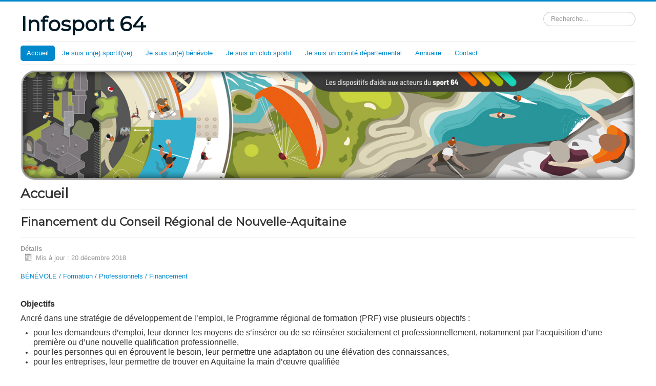

--- FILE ---
content_type: text/html; charset=utf-8
request_url: https://infosport64.fr/index.php/fr/index.php?option=com_content&view=article&layout=edit&id=34
body_size: 3620
content:
<!DOCTYPE html>
<html lang="fr-fr" dir="ltr">
<head>
	<meta name="viewport" content="width=device-width, initial-scale=1.0" />
	<meta charset="utf-8" />
	<base href="https://infosport64.fr/index.php/fr/index.php" />
	<meta name="keywords" content="aides, financement, sport, 64, pyrénées-atlantiques, subvention" />
	<meta name="author" content="Super Utilisateur" />
	<meta name="description" content="Dispositifs d'aide aux acteurs du sport 64." />
	<meta name="generator" content="Joomla! - Open Source Content Management" />
	<title>Financement du Conseil Régional de Nouvelle-Aquitaine</title>
	<link href="/templates/protostar/favicon.ico" rel="shortcut icon" type="image/vnd.microsoft.icon" />
	<link href="https://infosport64.fr/index.php/component/search/?layout=edit&amp;Itemid=101&amp;format=opensearch" rel="search" title="Valider Infosport 64" type="application/opensearchdescription+xml" />
	<link href="/templates/protostar/css/template.css?8e0cd30cda9da7ffc4dbf06eee211ba5" rel="stylesheet" />
	<link href="https://fonts.googleapis.com/css?family=Montserrat" rel="stylesheet" />
	<style>

	h1, h2, h3, h4, h5, h6, .site-title {
		font-family: 'Montserrat', sans-serif;
	}
	body.site {
		border-top: 3px solid #0088cc;
		background-color: #f4f6f7;
	}
	a {
		color: #0088cc;
	}
	.nav-list > .active > a,
	.nav-list > .active > a:hover,
	.dropdown-menu li > a:hover,
	.dropdown-menu .active > a,
	.dropdown-menu .active > a:hover,
	.nav-pills > .active > a,
	.nav-pills > .active > a:hover,
	.btn-primary {
		background: #0088cc;
	}
	</style>
	<script src="/media/jui/js/jquery.min.js?8e0cd30cda9da7ffc4dbf06eee211ba5"></script>
	<script src="/media/jui/js/jquery-noconflict.js?8e0cd30cda9da7ffc4dbf06eee211ba5"></script>
	<script src="/media/jui/js/jquery-migrate.min.js?8e0cd30cda9da7ffc4dbf06eee211ba5"></script>
	<script src="/media/system/js/caption.js?8e0cd30cda9da7ffc4dbf06eee211ba5"></script>
	<script src="/media/jui/js/bootstrap.min.js?8e0cd30cda9da7ffc4dbf06eee211ba5"></script>
	<script src="/templates/protostar/js/template.js?8e0cd30cda9da7ffc4dbf06eee211ba5"></script>
	<!--[if lt IE 9]><script src="/media/jui/js/html5.js?8e0cd30cda9da7ffc4dbf06eee211ba5"></script><![endif]-->
	<!--[if lt IE 9]><script src="/media/system/js/html5fallback.js?8e0cd30cda9da7ffc4dbf06eee211ba5"></script><![endif]-->
	<script>
jQuery(window).on('load',  function() {
				new JCaption('img.caption');
			});
	</script>

</head>
<body class="site com_content view-article layout-edit no-task itemid-101 fluid">
	<!-- Body -->
	<div class="body" id="top">
		<div class="container-fluid">
			<!-- Header -->
			<header class="header" role="banner">
				<div class="header-inner clearfix">
					<a class="brand pull-left" href="/">
						<span class="site-title" title="Infosport 64">Infosport 64</span>											</a>
					<div class="header-search pull-right">
						<div class="search">
	<form action="/index.php" method="post" class="form-inline" role="search">
		<label for="mod-search-searchword88" class="element-invisible">Rechercher</label> <input name="searchword" id="mod-search-searchword88" maxlength="200"  class="inputbox search-query input-medium" type="search" placeholder="Recherche..." />		<input type="hidden" name="task" value="search" />
		<input type="hidden" name="option" value="com_search" />
		<input type="hidden" name="Itemid" value="101" />
	</form>
</div>

					</div>
				</div>
			</header>
							<nav class="navigation" role="navigation">
					<div class="navbar pull-left">
						<a class="btn btn-navbar collapsed" data-toggle="collapse" data-target=".nav-collapse">
							<span class="element-invisible">Basculer la navigation</span>
							<span class="icon-bar"></span>
							<span class="icon-bar"></span>
							<span class="icon-bar"></span>
						</a>
					</div>
					<div class="nav-collapse">
						<ul class="nav menu nav-pills mod-list">
<li class="item-101 default current active"><a href="/index.php" >Accueil</a></li><li class="item-102"><a href="/index.php/test" >Je suis un(e) sportif(ve)</a></li><li class="item-104"><a href="/index.php/test-3" >Je suis un(e) bénévole</a></li><li class="item-105"><a href="/index.php/test-4" >Je suis un club sportif</a></li><li class="item-106"><a href="/index.php/test-5" >Je suis un comité départemental</a></li><li class="item-108"><a href="/index.php/annuaire" >Annuaire</a></li><li class="item-116"><a href="/index.php/contact2" >Contact</a></li></ul>

					</div>
				</nav>
						
			<div class="row-fluid">
								<main id="content" role="main" class="span12">
					<!-- Begin Content -->
							<div class="moduletable">
						

<div class="custom"  >
	<p><img style="display: block; margin-left: auto; margin-right: auto;" src="/images/logo1.png" alt="" width="1495" height="267" /></p></div>
		</div>
	
					<div id="system-message-container">
	</div>

					<div class="item-page" itemscope itemtype="https://schema.org/Article">
	<meta itemprop="inLanguage" content="fr-FR" />
		<div class="page-header">
		<h1> Accueil </h1>
	</div>
	
		
			<div class="page-header">
		<h2 itemprop="headline">
			Financement du Conseil Régional de Nouvelle-Aquitaine		</h2>
							</div>
					
		
						<dl class="article-info muted">

		
			<dt class="article-info-term">
									Détails							</dt>

			
			
			
			
			
		
					
										<dd class="modified">
				<span class="icon-calendar" aria-hidden="true"></span>
				<time datetime="2018-12-20T14:10:33+00:00" itemprop="dateModified">
					Mis à jour : 20 décembre 2018				</time>
			</dd>			
						</dl>
	
	
		
								<div itemprop="articleBody">
		<p><a href="/index.php/test-3">BÉNÉVOLE / Formation / Professionnels / Financement</a></p>
<p> </p>
<p><span style="font-size: 12pt;"><strong>Objectifs</strong></span></p>
<p><span style="font-size: 12pt;"> Ancré dans une stratégie de développement de l’emploi, le Programme régional de formation (PRF) vise plusieurs objectifs : </span></p>
<ul>
<li><span style="font-size: 12pt;">pour les demandeurs d’emploi, leur donner les moyens de s’insérer ou de se réinsérer socialement et professionnellement, notamment par l’acquisition d’une première ou d’une nouvelle qualification professionnelle, </span></li>
<li><span style="font-size: 12pt;">pour les personnes qui en éprouvent le besoin, leur permettre une adaptation ou une élévation des connaissances, </span></li>
<li><span style="font-size: 12pt;">pour les entreprises, leur permettre de trouver en Aquitaine la main d’œuvre qualifiée </span></li>
</ul>
<p> </p>
<p><span style="font-size: 12pt;"><strong>Modalités</strong> </span></p>
<p><span style="font-size: 12pt;">Pour les actions relevant du PRF, le Conseil régional de Nouvelle-Aquitaine prend en charge totalement ou partiellement le coût de la formation. Cette prise en charge est prévue dans une convention de formation signée entre le Conseil régional de Nouvelle-Aquitaine et un organisme de formation. Par ailleurs, la Région peut, dans certains cas, prendre en charge la rémunération lorsque les stagiaires ne peuvent disposer de l’Allocation de Retour à l’Emploi par la Formation (Aref).</span></p>
<p> </p>
<blockquote>
<p><em><strong>Qui contacter ?</strong> </em></p>
<p><strong>Conseil Régional de Nouvelle-Aquitaine</strong></p>
<p>Service de l'Animation Territoriale et de la Gouvernance de la Formation Professionnelle</p>
<p> </p>
<p>Pôle Orientation</p>
<p>Emilie REDOLFI DE ZAN</p>
<p>05 57 57 09 86</p>
<p><a title="Ecrire à Emilie REDOLFI DE ZAN" href="/index.php/emilie-redolfi-de-zan" target="_blank" rel="noopener noreferrer">Ecrire à Emilie REDOLFI DE ZAN</a></p>
<p> </p>
<p>Pôle Animation et sport</p>
<p>Bertrand TUNICA</p>
<p>05 57 57 09 91</p>
<p><a title="Ecrire à Bertrand TUNICA" href="/index.php/bertrand-tunica" target="_blank" rel="noopener noreferrer">Ecrire à Bertrand TUNICA</a></p>
<p> </p>
</blockquote>
<p> </p>
<p> </p>
<hr />
<div class="tableaux" style="text-align: left;" align="center"> </div>
<div class="tableaux" style="text-align: left;" align="center"><span style="color: #000000;"><span style="font-size: 12pt;"><strong><span style="font-family: montserrat;">Dans cette catégorie, c</span></strong></span><span style="font-size: 12pt;"><strong><span style="font-family: montserrat;">onsultez aussi :</span></strong></span></span></div>
<div class="tableaux" style="text-align: left;" align="center"> </div>
<div class="tableaux" style="text-align: left;" align="center"><span style="color: #000000; font-family: montserrat; font-size: 12pt;"><strong>OFFRE</strong></span></div>
<div class="tableaux" style="text-align: left;" align="center"> </div>
<div class="tableaux" style="text-align: left;" align="center"><span style="color: #000000; font-family: montserrat; font-size: 12pt;"><strong><a href="/index.php/fr/index.php?option=com_content&amp;view=article&amp;layout=edit&amp;id=27">&gt; Validation des Acquis de l'Expérience</a></strong></span></div>
<div class="tableaux" style="text-align: left;" align="center"><span style="color: #000000; font-family: montserrat; font-size: 12pt;"><strong><a href="/index.php/fr/index.php?option=com_content&amp;view=article&amp;layout=edit&amp;id=32">&gt; Aide aux choix professionnels</a></strong></span></div>
<div class="tableaux" style="text-align: left;" align="center"><span style="color: #000000; font-family: montserrat; font-size: 12pt;"><strong><a href="/index.php/fr/index.php?option=com_content&amp;view=article&amp;layout=edit&amp;id=33">&gt; Apprentissage</a></strong></span></div>
<div class="tableaux" style="text-align: left;" align="center"> </div>
<div class="tableaux" style="text-align: left;" align="center"><span style="color: #000000; font-family: montserrat; font-size: 12pt;"><strong>FINANCEMENT</strong></span></div>
<div class="tableaux" style="text-align: left;" align="center"> </div>
<div class="tableaux" style="text-align: left;" align="center"><span style="color: #000000; font-family: montserrat; font-size: 12pt;"><strong><a href="/index.php/fr/index.php?option=com_content&amp;view=article&amp;layout=edit&amp;id=28">&gt; O.P.C.A.</a></strong></span></div>
<div class="tableaux" style="text-align: left;" align="center"> </div>
<div class="tableaux" style="text-align: left;" align="center"> </div>
<div class="tableaux" style="text-align: left;" align="center"> </div>
<p> </p>
<p style="text-align: center;"><a href="/index.php/test-3"><img src="/images/20665.png" alt="" width="45" height="45" /></a></p>
<p style="text-align: center;"><span style="font-size: 8pt;"><a href="/index.php/test-3"><strong><em>RETOUR "JE SUIS </em><em>BÉNÉVOLE"</em></strong></a></span></p>
<p> </p> 	</div>

	
							</div>

					<div class="clearfix"></div>
					<div aria-label="Fil de navigation" role="navigation">
	<ul itemscope itemtype="https://schema.org/BreadcrumbList" class="breadcrumb">
					<li>
				Vous êtes ici : &#160;
			</li>
		
						<li itemprop="itemListElement" itemscope itemtype="https://schema.org/ListItem">
											<a itemprop="item" href="/index.php" class="pathway"><span itemprop="name">Accueil</span></a>
					
											<span class="divider">
							<img src="/media/system/images/arrow.png" alt="" />						</span>
										<meta itemprop="position" content="1">
				</li>
							<li itemprop="itemListElement" itemscope itemtype="https://schema.org/ListItem">
											<a itemprop="item" href="/index.php/12-benevoles" class="pathway"><span itemprop="name">Bénévoles</span></a>
					
											<span class="divider">
							<img src="/media/system/images/arrow.png" alt="" />						</span>
										<meta itemprop="position" content="2">
				</li>
							<li itemprop="itemListElement" itemscope itemtype="https://schema.org/ListItem">
											<a itemprop="item" href="/index.php/15-benevoles/formation" class="pathway"><span itemprop="name">Formation</span></a>
					
											<span class="divider">
							<img src="/media/system/images/arrow.png" alt="" />						</span>
										<meta itemprop="position" content="3">
				</li>
							<li itemprop="itemListElement" itemscope itemtype="https://schema.org/ListItem">
											<a itemprop="item" href="/index.php/17-benevoles/formation/professionnels" class="pathway"><span itemprop="name">Formation professionnelle</span></a>
					
											<span class="divider">
							<img src="/media/system/images/arrow.png" alt="" />						</span>
										<meta itemprop="position" content="4">
				</li>
							<li itemprop="itemListElement" itemscope itemtype="https://schema.org/ListItem" class="active">
					<span itemprop="name">
						Financement du Conseil Régional de Nouvelle-Aquitaine					</span>
					<meta itemprop="position" content="5">
				</li>
				</ul>
</div>

					<!-- End Content -->
				</main>
							</div>
		</div>
	</div>
	<!-- Footer -->
	<footer class="footer" role="contentinfo">
		<div class="container-fluid">
			<hr />
			
			<p class="pull-right">
				<a href="#top" id="back-top">
					Haut de page				</a>
			</p>
			<p>
				&copy; 2026 Infosport 64			</p>
		</div>
	</footer>
	
</body>
</html>
